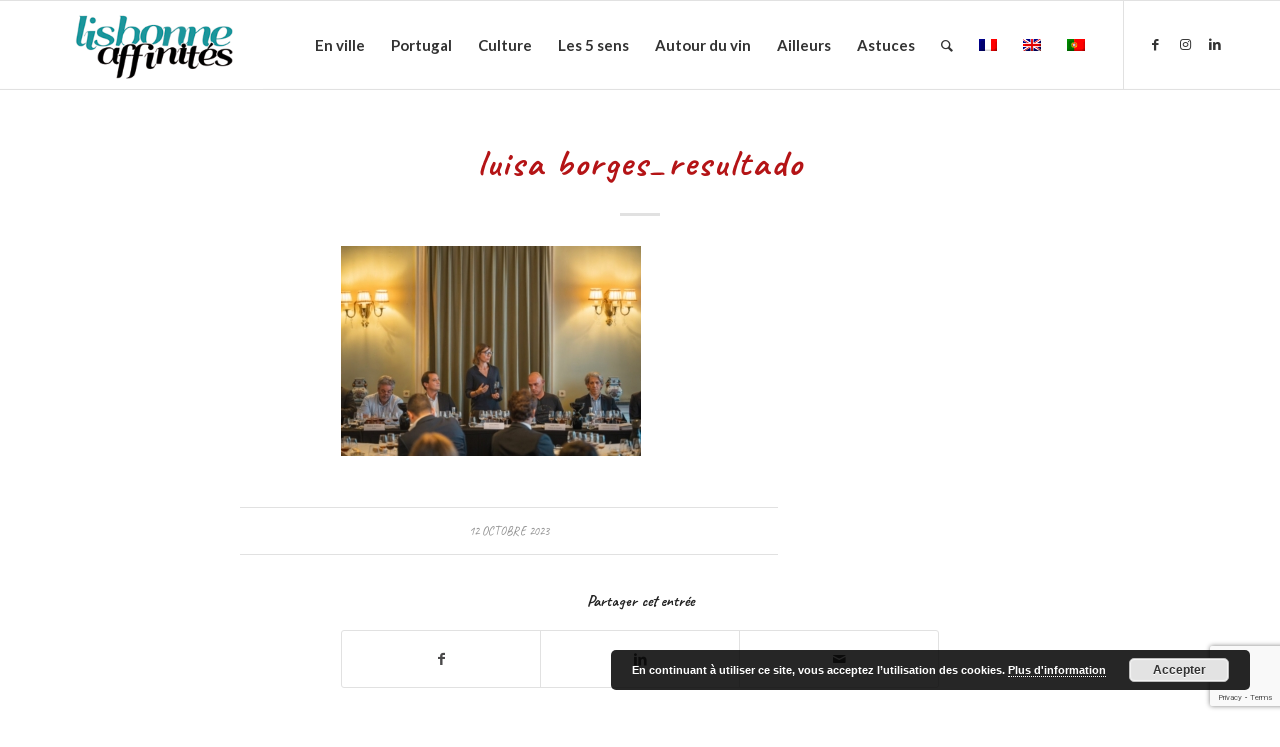

--- FILE ---
content_type: text/html; charset=utf-8
request_url: https://www.google.com/recaptcha/api2/anchor?ar=1&k=6LcT9d0eAAAAAG_rt8IDwB-HQePaecwT8u9C4Qvb&co=aHR0cHM6Ly93d3cueG4tLWxpc2Jvbm5lLWFmZmluaXRzLXF0Yi5jb206NDQz&hl=en&v=N67nZn4AqZkNcbeMu4prBgzg&size=invisible&anchor-ms=20000&execute-ms=30000&cb=mlvym2knoqla
body_size: 48663
content:
<!DOCTYPE HTML><html dir="ltr" lang="en"><head><meta http-equiv="Content-Type" content="text/html; charset=UTF-8">
<meta http-equiv="X-UA-Compatible" content="IE=edge">
<title>reCAPTCHA</title>
<style type="text/css">
/* cyrillic-ext */
@font-face {
  font-family: 'Roboto';
  font-style: normal;
  font-weight: 400;
  font-stretch: 100%;
  src: url(//fonts.gstatic.com/s/roboto/v48/KFO7CnqEu92Fr1ME7kSn66aGLdTylUAMa3GUBHMdazTgWw.woff2) format('woff2');
  unicode-range: U+0460-052F, U+1C80-1C8A, U+20B4, U+2DE0-2DFF, U+A640-A69F, U+FE2E-FE2F;
}
/* cyrillic */
@font-face {
  font-family: 'Roboto';
  font-style: normal;
  font-weight: 400;
  font-stretch: 100%;
  src: url(//fonts.gstatic.com/s/roboto/v48/KFO7CnqEu92Fr1ME7kSn66aGLdTylUAMa3iUBHMdazTgWw.woff2) format('woff2');
  unicode-range: U+0301, U+0400-045F, U+0490-0491, U+04B0-04B1, U+2116;
}
/* greek-ext */
@font-face {
  font-family: 'Roboto';
  font-style: normal;
  font-weight: 400;
  font-stretch: 100%;
  src: url(//fonts.gstatic.com/s/roboto/v48/KFO7CnqEu92Fr1ME7kSn66aGLdTylUAMa3CUBHMdazTgWw.woff2) format('woff2');
  unicode-range: U+1F00-1FFF;
}
/* greek */
@font-face {
  font-family: 'Roboto';
  font-style: normal;
  font-weight: 400;
  font-stretch: 100%;
  src: url(//fonts.gstatic.com/s/roboto/v48/KFO7CnqEu92Fr1ME7kSn66aGLdTylUAMa3-UBHMdazTgWw.woff2) format('woff2');
  unicode-range: U+0370-0377, U+037A-037F, U+0384-038A, U+038C, U+038E-03A1, U+03A3-03FF;
}
/* math */
@font-face {
  font-family: 'Roboto';
  font-style: normal;
  font-weight: 400;
  font-stretch: 100%;
  src: url(//fonts.gstatic.com/s/roboto/v48/KFO7CnqEu92Fr1ME7kSn66aGLdTylUAMawCUBHMdazTgWw.woff2) format('woff2');
  unicode-range: U+0302-0303, U+0305, U+0307-0308, U+0310, U+0312, U+0315, U+031A, U+0326-0327, U+032C, U+032F-0330, U+0332-0333, U+0338, U+033A, U+0346, U+034D, U+0391-03A1, U+03A3-03A9, U+03B1-03C9, U+03D1, U+03D5-03D6, U+03F0-03F1, U+03F4-03F5, U+2016-2017, U+2034-2038, U+203C, U+2040, U+2043, U+2047, U+2050, U+2057, U+205F, U+2070-2071, U+2074-208E, U+2090-209C, U+20D0-20DC, U+20E1, U+20E5-20EF, U+2100-2112, U+2114-2115, U+2117-2121, U+2123-214F, U+2190, U+2192, U+2194-21AE, U+21B0-21E5, U+21F1-21F2, U+21F4-2211, U+2213-2214, U+2216-22FF, U+2308-230B, U+2310, U+2319, U+231C-2321, U+2336-237A, U+237C, U+2395, U+239B-23B7, U+23D0, U+23DC-23E1, U+2474-2475, U+25AF, U+25B3, U+25B7, U+25BD, U+25C1, U+25CA, U+25CC, U+25FB, U+266D-266F, U+27C0-27FF, U+2900-2AFF, U+2B0E-2B11, U+2B30-2B4C, U+2BFE, U+3030, U+FF5B, U+FF5D, U+1D400-1D7FF, U+1EE00-1EEFF;
}
/* symbols */
@font-face {
  font-family: 'Roboto';
  font-style: normal;
  font-weight: 400;
  font-stretch: 100%;
  src: url(//fonts.gstatic.com/s/roboto/v48/KFO7CnqEu92Fr1ME7kSn66aGLdTylUAMaxKUBHMdazTgWw.woff2) format('woff2');
  unicode-range: U+0001-000C, U+000E-001F, U+007F-009F, U+20DD-20E0, U+20E2-20E4, U+2150-218F, U+2190, U+2192, U+2194-2199, U+21AF, U+21E6-21F0, U+21F3, U+2218-2219, U+2299, U+22C4-22C6, U+2300-243F, U+2440-244A, U+2460-24FF, U+25A0-27BF, U+2800-28FF, U+2921-2922, U+2981, U+29BF, U+29EB, U+2B00-2BFF, U+4DC0-4DFF, U+FFF9-FFFB, U+10140-1018E, U+10190-1019C, U+101A0, U+101D0-101FD, U+102E0-102FB, U+10E60-10E7E, U+1D2C0-1D2D3, U+1D2E0-1D37F, U+1F000-1F0FF, U+1F100-1F1AD, U+1F1E6-1F1FF, U+1F30D-1F30F, U+1F315, U+1F31C, U+1F31E, U+1F320-1F32C, U+1F336, U+1F378, U+1F37D, U+1F382, U+1F393-1F39F, U+1F3A7-1F3A8, U+1F3AC-1F3AF, U+1F3C2, U+1F3C4-1F3C6, U+1F3CA-1F3CE, U+1F3D4-1F3E0, U+1F3ED, U+1F3F1-1F3F3, U+1F3F5-1F3F7, U+1F408, U+1F415, U+1F41F, U+1F426, U+1F43F, U+1F441-1F442, U+1F444, U+1F446-1F449, U+1F44C-1F44E, U+1F453, U+1F46A, U+1F47D, U+1F4A3, U+1F4B0, U+1F4B3, U+1F4B9, U+1F4BB, U+1F4BF, U+1F4C8-1F4CB, U+1F4D6, U+1F4DA, U+1F4DF, U+1F4E3-1F4E6, U+1F4EA-1F4ED, U+1F4F7, U+1F4F9-1F4FB, U+1F4FD-1F4FE, U+1F503, U+1F507-1F50B, U+1F50D, U+1F512-1F513, U+1F53E-1F54A, U+1F54F-1F5FA, U+1F610, U+1F650-1F67F, U+1F687, U+1F68D, U+1F691, U+1F694, U+1F698, U+1F6AD, U+1F6B2, U+1F6B9-1F6BA, U+1F6BC, U+1F6C6-1F6CF, U+1F6D3-1F6D7, U+1F6E0-1F6EA, U+1F6F0-1F6F3, U+1F6F7-1F6FC, U+1F700-1F7FF, U+1F800-1F80B, U+1F810-1F847, U+1F850-1F859, U+1F860-1F887, U+1F890-1F8AD, U+1F8B0-1F8BB, U+1F8C0-1F8C1, U+1F900-1F90B, U+1F93B, U+1F946, U+1F984, U+1F996, U+1F9E9, U+1FA00-1FA6F, U+1FA70-1FA7C, U+1FA80-1FA89, U+1FA8F-1FAC6, U+1FACE-1FADC, U+1FADF-1FAE9, U+1FAF0-1FAF8, U+1FB00-1FBFF;
}
/* vietnamese */
@font-face {
  font-family: 'Roboto';
  font-style: normal;
  font-weight: 400;
  font-stretch: 100%;
  src: url(//fonts.gstatic.com/s/roboto/v48/KFO7CnqEu92Fr1ME7kSn66aGLdTylUAMa3OUBHMdazTgWw.woff2) format('woff2');
  unicode-range: U+0102-0103, U+0110-0111, U+0128-0129, U+0168-0169, U+01A0-01A1, U+01AF-01B0, U+0300-0301, U+0303-0304, U+0308-0309, U+0323, U+0329, U+1EA0-1EF9, U+20AB;
}
/* latin-ext */
@font-face {
  font-family: 'Roboto';
  font-style: normal;
  font-weight: 400;
  font-stretch: 100%;
  src: url(//fonts.gstatic.com/s/roboto/v48/KFO7CnqEu92Fr1ME7kSn66aGLdTylUAMa3KUBHMdazTgWw.woff2) format('woff2');
  unicode-range: U+0100-02BA, U+02BD-02C5, U+02C7-02CC, U+02CE-02D7, U+02DD-02FF, U+0304, U+0308, U+0329, U+1D00-1DBF, U+1E00-1E9F, U+1EF2-1EFF, U+2020, U+20A0-20AB, U+20AD-20C0, U+2113, U+2C60-2C7F, U+A720-A7FF;
}
/* latin */
@font-face {
  font-family: 'Roboto';
  font-style: normal;
  font-weight: 400;
  font-stretch: 100%;
  src: url(//fonts.gstatic.com/s/roboto/v48/KFO7CnqEu92Fr1ME7kSn66aGLdTylUAMa3yUBHMdazQ.woff2) format('woff2');
  unicode-range: U+0000-00FF, U+0131, U+0152-0153, U+02BB-02BC, U+02C6, U+02DA, U+02DC, U+0304, U+0308, U+0329, U+2000-206F, U+20AC, U+2122, U+2191, U+2193, U+2212, U+2215, U+FEFF, U+FFFD;
}
/* cyrillic-ext */
@font-face {
  font-family: 'Roboto';
  font-style: normal;
  font-weight: 500;
  font-stretch: 100%;
  src: url(//fonts.gstatic.com/s/roboto/v48/KFO7CnqEu92Fr1ME7kSn66aGLdTylUAMa3GUBHMdazTgWw.woff2) format('woff2');
  unicode-range: U+0460-052F, U+1C80-1C8A, U+20B4, U+2DE0-2DFF, U+A640-A69F, U+FE2E-FE2F;
}
/* cyrillic */
@font-face {
  font-family: 'Roboto';
  font-style: normal;
  font-weight: 500;
  font-stretch: 100%;
  src: url(//fonts.gstatic.com/s/roboto/v48/KFO7CnqEu92Fr1ME7kSn66aGLdTylUAMa3iUBHMdazTgWw.woff2) format('woff2');
  unicode-range: U+0301, U+0400-045F, U+0490-0491, U+04B0-04B1, U+2116;
}
/* greek-ext */
@font-face {
  font-family: 'Roboto';
  font-style: normal;
  font-weight: 500;
  font-stretch: 100%;
  src: url(//fonts.gstatic.com/s/roboto/v48/KFO7CnqEu92Fr1ME7kSn66aGLdTylUAMa3CUBHMdazTgWw.woff2) format('woff2');
  unicode-range: U+1F00-1FFF;
}
/* greek */
@font-face {
  font-family: 'Roboto';
  font-style: normal;
  font-weight: 500;
  font-stretch: 100%;
  src: url(//fonts.gstatic.com/s/roboto/v48/KFO7CnqEu92Fr1ME7kSn66aGLdTylUAMa3-UBHMdazTgWw.woff2) format('woff2');
  unicode-range: U+0370-0377, U+037A-037F, U+0384-038A, U+038C, U+038E-03A1, U+03A3-03FF;
}
/* math */
@font-face {
  font-family: 'Roboto';
  font-style: normal;
  font-weight: 500;
  font-stretch: 100%;
  src: url(//fonts.gstatic.com/s/roboto/v48/KFO7CnqEu92Fr1ME7kSn66aGLdTylUAMawCUBHMdazTgWw.woff2) format('woff2');
  unicode-range: U+0302-0303, U+0305, U+0307-0308, U+0310, U+0312, U+0315, U+031A, U+0326-0327, U+032C, U+032F-0330, U+0332-0333, U+0338, U+033A, U+0346, U+034D, U+0391-03A1, U+03A3-03A9, U+03B1-03C9, U+03D1, U+03D5-03D6, U+03F0-03F1, U+03F4-03F5, U+2016-2017, U+2034-2038, U+203C, U+2040, U+2043, U+2047, U+2050, U+2057, U+205F, U+2070-2071, U+2074-208E, U+2090-209C, U+20D0-20DC, U+20E1, U+20E5-20EF, U+2100-2112, U+2114-2115, U+2117-2121, U+2123-214F, U+2190, U+2192, U+2194-21AE, U+21B0-21E5, U+21F1-21F2, U+21F4-2211, U+2213-2214, U+2216-22FF, U+2308-230B, U+2310, U+2319, U+231C-2321, U+2336-237A, U+237C, U+2395, U+239B-23B7, U+23D0, U+23DC-23E1, U+2474-2475, U+25AF, U+25B3, U+25B7, U+25BD, U+25C1, U+25CA, U+25CC, U+25FB, U+266D-266F, U+27C0-27FF, U+2900-2AFF, U+2B0E-2B11, U+2B30-2B4C, U+2BFE, U+3030, U+FF5B, U+FF5D, U+1D400-1D7FF, U+1EE00-1EEFF;
}
/* symbols */
@font-face {
  font-family: 'Roboto';
  font-style: normal;
  font-weight: 500;
  font-stretch: 100%;
  src: url(//fonts.gstatic.com/s/roboto/v48/KFO7CnqEu92Fr1ME7kSn66aGLdTylUAMaxKUBHMdazTgWw.woff2) format('woff2');
  unicode-range: U+0001-000C, U+000E-001F, U+007F-009F, U+20DD-20E0, U+20E2-20E4, U+2150-218F, U+2190, U+2192, U+2194-2199, U+21AF, U+21E6-21F0, U+21F3, U+2218-2219, U+2299, U+22C4-22C6, U+2300-243F, U+2440-244A, U+2460-24FF, U+25A0-27BF, U+2800-28FF, U+2921-2922, U+2981, U+29BF, U+29EB, U+2B00-2BFF, U+4DC0-4DFF, U+FFF9-FFFB, U+10140-1018E, U+10190-1019C, U+101A0, U+101D0-101FD, U+102E0-102FB, U+10E60-10E7E, U+1D2C0-1D2D3, U+1D2E0-1D37F, U+1F000-1F0FF, U+1F100-1F1AD, U+1F1E6-1F1FF, U+1F30D-1F30F, U+1F315, U+1F31C, U+1F31E, U+1F320-1F32C, U+1F336, U+1F378, U+1F37D, U+1F382, U+1F393-1F39F, U+1F3A7-1F3A8, U+1F3AC-1F3AF, U+1F3C2, U+1F3C4-1F3C6, U+1F3CA-1F3CE, U+1F3D4-1F3E0, U+1F3ED, U+1F3F1-1F3F3, U+1F3F5-1F3F7, U+1F408, U+1F415, U+1F41F, U+1F426, U+1F43F, U+1F441-1F442, U+1F444, U+1F446-1F449, U+1F44C-1F44E, U+1F453, U+1F46A, U+1F47D, U+1F4A3, U+1F4B0, U+1F4B3, U+1F4B9, U+1F4BB, U+1F4BF, U+1F4C8-1F4CB, U+1F4D6, U+1F4DA, U+1F4DF, U+1F4E3-1F4E6, U+1F4EA-1F4ED, U+1F4F7, U+1F4F9-1F4FB, U+1F4FD-1F4FE, U+1F503, U+1F507-1F50B, U+1F50D, U+1F512-1F513, U+1F53E-1F54A, U+1F54F-1F5FA, U+1F610, U+1F650-1F67F, U+1F687, U+1F68D, U+1F691, U+1F694, U+1F698, U+1F6AD, U+1F6B2, U+1F6B9-1F6BA, U+1F6BC, U+1F6C6-1F6CF, U+1F6D3-1F6D7, U+1F6E0-1F6EA, U+1F6F0-1F6F3, U+1F6F7-1F6FC, U+1F700-1F7FF, U+1F800-1F80B, U+1F810-1F847, U+1F850-1F859, U+1F860-1F887, U+1F890-1F8AD, U+1F8B0-1F8BB, U+1F8C0-1F8C1, U+1F900-1F90B, U+1F93B, U+1F946, U+1F984, U+1F996, U+1F9E9, U+1FA00-1FA6F, U+1FA70-1FA7C, U+1FA80-1FA89, U+1FA8F-1FAC6, U+1FACE-1FADC, U+1FADF-1FAE9, U+1FAF0-1FAF8, U+1FB00-1FBFF;
}
/* vietnamese */
@font-face {
  font-family: 'Roboto';
  font-style: normal;
  font-weight: 500;
  font-stretch: 100%;
  src: url(//fonts.gstatic.com/s/roboto/v48/KFO7CnqEu92Fr1ME7kSn66aGLdTylUAMa3OUBHMdazTgWw.woff2) format('woff2');
  unicode-range: U+0102-0103, U+0110-0111, U+0128-0129, U+0168-0169, U+01A0-01A1, U+01AF-01B0, U+0300-0301, U+0303-0304, U+0308-0309, U+0323, U+0329, U+1EA0-1EF9, U+20AB;
}
/* latin-ext */
@font-face {
  font-family: 'Roboto';
  font-style: normal;
  font-weight: 500;
  font-stretch: 100%;
  src: url(//fonts.gstatic.com/s/roboto/v48/KFO7CnqEu92Fr1ME7kSn66aGLdTylUAMa3KUBHMdazTgWw.woff2) format('woff2');
  unicode-range: U+0100-02BA, U+02BD-02C5, U+02C7-02CC, U+02CE-02D7, U+02DD-02FF, U+0304, U+0308, U+0329, U+1D00-1DBF, U+1E00-1E9F, U+1EF2-1EFF, U+2020, U+20A0-20AB, U+20AD-20C0, U+2113, U+2C60-2C7F, U+A720-A7FF;
}
/* latin */
@font-face {
  font-family: 'Roboto';
  font-style: normal;
  font-weight: 500;
  font-stretch: 100%;
  src: url(//fonts.gstatic.com/s/roboto/v48/KFO7CnqEu92Fr1ME7kSn66aGLdTylUAMa3yUBHMdazQ.woff2) format('woff2');
  unicode-range: U+0000-00FF, U+0131, U+0152-0153, U+02BB-02BC, U+02C6, U+02DA, U+02DC, U+0304, U+0308, U+0329, U+2000-206F, U+20AC, U+2122, U+2191, U+2193, U+2212, U+2215, U+FEFF, U+FFFD;
}
/* cyrillic-ext */
@font-face {
  font-family: 'Roboto';
  font-style: normal;
  font-weight: 900;
  font-stretch: 100%;
  src: url(//fonts.gstatic.com/s/roboto/v48/KFO7CnqEu92Fr1ME7kSn66aGLdTylUAMa3GUBHMdazTgWw.woff2) format('woff2');
  unicode-range: U+0460-052F, U+1C80-1C8A, U+20B4, U+2DE0-2DFF, U+A640-A69F, U+FE2E-FE2F;
}
/* cyrillic */
@font-face {
  font-family: 'Roboto';
  font-style: normal;
  font-weight: 900;
  font-stretch: 100%;
  src: url(//fonts.gstatic.com/s/roboto/v48/KFO7CnqEu92Fr1ME7kSn66aGLdTylUAMa3iUBHMdazTgWw.woff2) format('woff2');
  unicode-range: U+0301, U+0400-045F, U+0490-0491, U+04B0-04B1, U+2116;
}
/* greek-ext */
@font-face {
  font-family: 'Roboto';
  font-style: normal;
  font-weight: 900;
  font-stretch: 100%;
  src: url(//fonts.gstatic.com/s/roboto/v48/KFO7CnqEu92Fr1ME7kSn66aGLdTylUAMa3CUBHMdazTgWw.woff2) format('woff2');
  unicode-range: U+1F00-1FFF;
}
/* greek */
@font-face {
  font-family: 'Roboto';
  font-style: normal;
  font-weight: 900;
  font-stretch: 100%;
  src: url(//fonts.gstatic.com/s/roboto/v48/KFO7CnqEu92Fr1ME7kSn66aGLdTylUAMa3-UBHMdazTgWw.woff2) format('woff2');
  unicode-range: U+0370-0377, U+037A-037F, U+0384-038A, U+038C, U+038E-03A1, U+03A3-03FF;
}
/* math */
@font-face {
  font-family: 'Roboto';
  font-style: normal;
  font-weight: 900;
  font-stretch: 100%;
  src: url(//fonts.gstatic.com/s/roboto/v48/KFO7CnqEu92Fr1ME7kSn66aGLdTylUAMawCUBHMdazTgWw.woff2) format('woff2');
  unicode-range: U+0302-0303, U+0305, U+0307-0308, U+0310, U+0312, U+0315, U+031A, U+0326-0327, U+032C, U+032F-0330, U+0332-0333, U+0338, U+033A, U+0346, U+034D, U+0391-03A1, U+03A3-03A9, U+03B1-03C9, U+03D1, U+03D5-03D6, U+03F0-03F1, U+03F4-03F5, U+2016-2017, U+2034-2038, U+203C, U+2040, U+2043, U+2047, U+2050, U+2057, U+205F, U+2070-2071, U+2074-208E, U+2090-209C, U+20D0-20DC, U+20E1, U+20E5-20EF, U+2100-2112, U+2114-2115, U+2117-2121, U+2123-214F, U+2190, U+2192, U+2194-21AE, U+21B0-21E5, U+21F1-21F2, U+21F4-2211, U+2213-2214, U+2216-22FF, U+2308-230B, U+2310, U+2319, U+231C-2321, U+2336-237A, U+237C, U+2395, U+239B-23B7, U+23D0, U+23DC-23E1, U+2474-2475, U+25AF, U+25B3, U+25B7, U+25BD, U+25C1, U+25CA, U+25CC, U+25FB, U+266D-266F, U+27C0-27FF, U+2900-2AFF, U+2B0E-2B11, U+2B30-2B4C, U+2BFE, U+3030, U+FF5B, U+FF5D, U+1D400-1D7FF, U+1EE00-1EEFF;
}
/* symbols */
@font-face {
  font-family: 'Roboto';
  font-style: normal;
  font-weight: 900;
  font-stretch: 100%;
  src: url(//fonts.gstatic.com/s/roboto/v48/KFO7CnqEu92Fr1ME7kSn66aGLdTylUAMaxKUBHMdazTgWw.woff2) format('woff2');
  unicode-range: U+0001-000C, U+000E-001F, U+007F-009F, U+20DD-20E0, U+20E2-20E4, U+2150-218F, U+2190, U+2192, U+2194-2199, U+21AF, U+21E6-21F0, U+21F3, U+2218-2219, U+2299, U+22C4-22C6, U+2300-243F, U+2440-244A, U+2460-24FF, U+25A0-27BF, U+2800-28FF, U+2921-2922, U+2981, U+29BF, U+29EB, U+2B00-2BFF, U+4DC0-4DFF, U+FFF9-FFFB, U+10140-1018E, U+10190-1019C, U+101A0, U+101D0-101FD, U+102E0-102FB, U+10E60-10E7E, U+1D2C0-1D2D3, U+1D2E0-1D37F, U+1F000-1F0FF, U+1F100-1F1AD, U+1F1E6-1F1FF, U+1F30D-1F30F, U+1F315, U+1F31C, U+1F31E, U+1F320-1F32C, U+1F336, U+1F378, U+1F37D, U+1F382, U+1F393-1F39F, U+1F3A7-1F3A8, U+1F3AC-1F3AF, U+1F3C2, U+1F3C4-1F3C6, U+1F3CA-1F3CE, U+1F3D4-1F3E0, U+1F3ED, U+1F3F1-1F3F3, U+1F3F5-1F3F7, U+1F408, U+1F415, U+1F41F, U+1F426, U+1F43F, U+1F441-1F442, U+1F444, U+1F446-1F449, U+1F44C-1F44E, U+1F453, U+1F46A, U+1F47D, U+1F4A3, U+1F4B0, U+1F4B3, U+1F4B9, U+1F4BB, U+1F4BF, U+1F4C8-1F4CB, U+1F4D6, U+1F4DA, U+1F4DF, U+1F4E3-1F4E6, U+1F4EA-1F4ED, U+1F4F7, U+1F4F9-1F4FB, U+1F4FD-1F4FE, U+1F503, U+1F507-1F50B, U+1F50D, U+1F512-1F513, U+1F53E-1F54A, U+1F54F-1F5FA, U+1F610, U+1F650-1F67F, U+1F687, U+1F68D, U+1F691, U+1F694, U+1F698, U+1F6AD, U+1F6B2, U+1F6B9-1F6BA, U+1F6BC, U+1F6C6-1F6CF, U+1F6D3-1F6D7, U+1F6E0-1F6EA, U+1F6F0-1F6F3, U+1F6F7-1F6FC, U+1F700-1F7FF, U+1F800-1F80B, U+1F810-1F847, U+1F850-1F859, U+1F860-1F887, U+1F890-1F8AD, U+1F8B0-1F8BB, U+1F8C0-1F8C1, U+1F900-1F90B, U+1F93B, U+1F946, U+1F984, U+1F996, U+1F9E9, U+1FA00-1FA6F, U+1FA70-1FA7C, U+1FA80-1FA89, U+1FA8F-1FAC6, U+1FACE-1FADC, U+1FADF-1FAE9, U+1FAF0-1FAF8, U+1FB00-1FBFF;
}
/* vietnamese */
@font-face {
  font-family: 'Roboto';
  font-style: normal;
  font-weight: 900;
  font-stretch: 100%;
  src: url(//fonts.gstatic.com/s/roboto/v48/KFO7CnqEu92Fr1ME7kSn66aGLdTylUAMa3OUBHMdazTgWw.woff2) format('woff2');
  unicode-range: U+0102-0103, U+0110-0111, U+0128-0129, U+0168-0169, U+01A0-01A1, U+01AF-01B0, U+0300-0301, U+0303-0304, U+0308-0309, U+0323, U+0329, U+1EA0-1EF9, U+20AB;
}
/* latin-ext */
@font-face {
  font-family: 'Roboto';
  font-style: normal;
  font-weight: 900;
  font-stretch: 100%;
  src: url(//fonts.gstatic.com/s/roboto/v48/KFO7CnqEu92Fr1ME7kSn66aGLdTylUAMa3KUBHMdazTgWw.woff2) format('woff2');
  unicode-range: U+0100-02BA, U+02BD-02C5, U+02C7-02CC, U+02CE-02D7, U+02DD-02FF, U+0304, U+0308, U+0329, U+1D00-1DBF, U+1E00-1E9F, U+1EF2-1EFF, U+2020, U+20A0-20AB, U+20AD-20C0, U+2113, U+2C60-2C7F, U+A720-A7FF;
}
/* latin */
@font-face {
  font-family: 'Roboto';
  font-style: normal;
  font-weight: 900;
  font-stretch: 100%;
  src: url(//fonts.gstatic.com/s/roboto/v48/KFO7CnqEu92Fr1ME7kSn66aGLdTylUAMa3yUBHMdazQ.woff2) format('woff2');
  unicode-range: U+0000-00FF, U+0131, U+0152-0153, U+02BB-02BC, U+02C6, U+02DA, U+02DC, U+0304, U+0308, U+0329, U+2000-206F, U+20AC, U+2122, U+2191, U+2193, U+2212, U+2215, U+FEFF, U+FFFD;
}

</style>
<link rel="stylesheet" type="text/css" href="https://www.gstatic.com/recaptcha/releases/N67nZn4AqZkNcbeMu4prBgzg/styles__ltr.css">
<script nonce="ZuycbnG-Z1-k8aaQET3Kbg" type="text/javascript">window['__recaptcha_api'] = 'https://www.google.com/recaptcha/api2/';</script>
<script type="text/javascript" src="https://www.gstatic.com/recaptcha/releases/N67nZn4AqZkNcbeMu4prBgzg/recaptcha__en.js" nonce="ZuycbnG-Z1-k8aaQET3Kbg">
      
    </script></head>
<body><div id="rc-anchor-alert" class="rc-anchor-alert"></div>
<input type="hidden" id="recaptcha-token" value="[base64]">
<script type="text/javascript" nonce="ZuycbnG-Z1-k8aaQET3Kbg">
      recaptcha.anchor.Main.init("[\x22ainput\x22,[\x22bgdata\x22,\x22\x22,\[base64]/[base64]/[base64]/[base64]/[base64]/[base64]/KGcoTywyNTMsTy5PKSxVRyhPLEMpKTpnKE8sMjUzLEMpLE8pKSxsKSksTykpfSxieT1mdW5jdGlvbihDLE8sdSxsKXtmb3IobD0odT1SKEMpLDApO08+MDtPLS0pbD1sPDw4fFooQyk7ZyhDLHUsbCl9LFVHPWZ1bmN0aW9uKEMsTyl7Qy5pLmxlbmd0aD4xMDQ/[base64]/[base64]/[base64]/[base64]/[base64]/[base64]/[base64]\\u003d\x22,\[base64]\\u003d\\u003d\x22,\[base64]/DrEokw5hNwr1WbsKLw5M9wrrCvwoJQTlPwoXDnFjCslo8woIgwpXDhcKDBcKBwq0Tw7ZkY8Oxw65Ywr4ow47DskDCj8KAw7tzCChKw753ET7DnX7DhF5jNg1Ew4ZTE1ZiwpM3EcOAbsKDwovDtHfDvcK+wq/Dg8Kawo1SbiPClGx3wqckB8OGwovCn1pjC0DCvcKmM8OLAhQhw7jCs0/[base64]/DlsKCSsOTZMK8w6skwoF+wprCgcKhworCrMKuwposwp/CrcOpwr/[base64]/DlyrDnyDCq8OjwqgqPy3DqGPDqMKlQ8OUw4M+w48mw6TCrsONwr5zUDPCtw9KTxkcwofDoMKTFsOZwrLCvT5ZwpIzAzfDq8OoQMOqD8KSesKDw4XCmHFbw4bCjMKqwr5zwpzCuUnDmMKicMO2w59lwqjCmxDCi1pbeADCgsKHw71OUE/Csl/DlcKpSlfDqiocLy7DvijDi8ORw5I0Ui1LLcOdw5nCs01MwrLChMOOwqxDwpZSw7QnwokUNcKBwpjCusO/w5UCPDJBacKPeELChcKQHcKzw7kbw6Yhw6V8Y1IIwpbCocO2w4/[base64]/CsHYIwrXCjF3DsDvDssO4w4fDozMPw6TDo8K7wofDpSzCvsK0w5rDv8KIQcKkCzsjBMOpbWBgG0EPw45lw7LDrQLCv1HDnsOjBjLDkSLCpsOyIMKbwr7Ck8Obw4sow4rDiFjCsFIqRyMxwqTDhQHDvMOVw6HChsK+XsOIw5U7FiRKwrAGEnVqDg5TIsOhNxnDkMK/UyMxwqQ4w5PDrcK9dsKddT7DmBVkw4UxAEjDoVYtUMOOwrfDomnCjnFaVMOpUhd/wo/CkXkCw4VoFsK5wrrCp8OEAcOFw4/CtwLCpHdGw582wpTDqMKvw65iPsKsw6/Dg8Kvw7UzKsKBWsOmMXnCjWLCtcKWw5k0Q8OMacOqw6AhccObw6DCrHxzw4TCjTLCnB0QEXxNwox1PcKew6DDolXDkcKhwq/DjwQgN8OZB8KfSnHDpxPCsBA4IgvDmkxbFcOeAC7DhMKfwqN8FQvClzvDjzbDhsOLHsKEG8KMw4XDssO6wqUrF2dswpLCt8OIbMOTcwMdw7BAw5/[base64]/[base64]/woUlwphYbwxxecKCacKzwrdBVsKVa8OdSmNzwrTDrhTDpcKBwrBlCF0tRz0gw7rDscOYw4fCvsOqfF/[base64]/wr5bE8Ouw4bDghclw6jDvcOowqXDgcOdwrTCk8KQMcKfX8O5wrtXecKnwphaP8OGw7/CmMKGW8Orwp4YLcKUwpQ/wprCl8KuEMOIAlHDtgMvPcKHw4QTwoBDw7FcwqJtwqbCgHFaVsKxIcOYwoYDwp/DvcOVAsKJZC7DvsKjw5zCs8KBwpoWFsKvw4HDpSkgFcK1wr46WUtEaMOQwoJNDEwywpc/woRAwoPDpMKiwpJCw4dGw7rCpgl8VsOhw5vCksK0wpjCjFfCk8KVam8NwodiFsOZw6oMcxHCuhDCsEoNwqXCoSnDvlHCrcKbQsOQw6F+wqzCkE7Cg2DDp8O+GS/[base64]/[base64]/Cm8KVw5vDssOzw4LCsEMZKcOGwrtiwpDDtMKOMxZnwqvDphM4YcKdw63DpsO7KsOiwqU8JcOPFcKuam5uw7wFDMOqw6fDsQ7DucOFezsQcj9Gw4HDggoKwp/DrUUPRMKMwqx6TsOrw6/DoGzDv8OfwoDDn1RqCCnDtsKyLVTCkWlaeSLDg8Okw5DDt8OlwrTDuyjCnMKBCwDCvcKVwqQiw6rDvD5iw4QCQ8Kuf8K8wrTDjMKJUHhPw7fDsiMUcRx9VcKtw5lBT8OZwrHCjXLDpUgvM8KTRQHCt8O5w4nDs8K5wo/[base64]/[base64]/CkcOZGsOAw4vDlHckwonCp8Odw5TDgMKSwpnCuQINC8KvM01Ew77CrcKgwovDrcOJwp/Dl8KIwocmwppGT8K5w6HCrAYNRlkOw7QWK8K2wp/CksKFw5ptwpPCn8OUK8Ogw5XCrcOCa1XDisKcwr0Dwo0tw7IHJ2kswpkwH2Ege8K0b03Cs0F6IVYzw7rDucOcbcOdUsO5w4kmw7I7w47CvcOqwqLDqcKFKRPDkHnDsyUSSBLCosOEwr44S29vw5vCrGFzwpHCq8KUKMOpwogUwrx3wqRLwrBWwpnCgELCvVbDhwrDrh/[base64]/[base64]/CpMKAIS3Dv8OSJ8Okwp7DgRM2XcKgwrVOwo8Mw695wp8cdRHDkDXDkMKUJ8OFwp49d8Kuw7DCjcOYwrcgwpENSydOwpbDocKmXDxeRgLChsOnwrofw6EaYFA/w5zChsOSworDsljDjsOFw4wyE8OEHSdEDjpcw6TCtHDCnsOKVMO2woQrw5t4w49gcmXCmm12Jyx0fkrDmQ3DncOSwrwHw5nCl8Oob8Kpw4U3w5zDrnHDty/[base64]/DgmAWwqR8worDisKBw6VCwoXDp8KZATZsCcKrdcOjNsKEwoDDm3bCtC/CuQ8ewrLCimLDkk8eCMKAwqPCpMO+w7/[base64]/[base64]/Do8KYPcKrERcIP8KpAHgYd8K/wqPDjwjCqsKMw6PCrcOACCLCixAtWMOEMDrCucOiPsORSHLCu8OzeMOwLMKswobDjwcpw7czwpfDtMO5woF9ew/[base64]/Ck8OFw7dZwrXCiDZ1w5Zvw48qw5xUw7zDmcOde8OuwrIUwpp0GsKzCsODVzfCnnfDg8OzesKHccKow41Qw7BhHsOcw7g9wo1Bw5IuMsKNw7HCo8OPB1Qew58fwqPDn8OtY8OWw7rCi8K/wphcwoPDicK5w6rCs8OfFQpCwpZxw7sIFRBAw6l+D8O7B8Omwp9WwrxCwpXCkMKAwrIjKsKSwobCs8KWH1/Ds8KwVhxNw5xZEGrCu8OLIMOhwoLDusKiw6TDhgAKw5TCpMOywqQXwr7CuRXCi8OZwqTCg8KdwqdOKjXCuF19esO5RsKVT8KCMsOWecOww5BsJSfDmcKcesO+XAs0E8OMw70Uw7/[base64]/Cu8KsScK+w5AvVEU+w6/DvcOPVxLDmsOow65Zw6LDgRg1w7JTQcKBw7HCiMKHKcOFEjXDhFZ4SW3CpMKdI1zDsVTDhcKswp7DucOSw4MBUwXCgHbCmWBIw7xtC8KFUsOXPE3DqcKwwqwXwqhuWmnCow/[base64]/OcOgS3LClsK7YEt8wpnDtMKNw63CkF/DuMKAQ3A2wop2w4LCiBfDqsOWw5/CiMKFwpTDmMK0wr9AY8K1Elhsw4Q5VCoyw5Y6w6/Du8OMw5c2VMKwVsO6X8KDDxbDlkLDnQJ7wpfCvcOsfAE1XWrDsHY/I1nCuMKtaVLDmgDDs0zCvnIjw4BrcizCnsOER8KDw4zCp8Krw4fCrlAhKsKNXD/DrMOmw4jCkTDDmSXCiMOgbsO6RcKZwqVqwqHCs0xdGG1gw7xmwpNMI2VwYXJPw488w415w7/DuGAnK3HCo8Kpw4ldw7QRw6TCjcKawpXCmcKLRcKAK11Sw6cDwqo6wrtVw4Epw5XDtwDCkG/CkMOkw4ZvOXZdw7nCicKOL8OFBnkXwplBYi0tEMOJcTdAdsOQGcK/w5bDh8KSTz7CpsKkQBYcX2d3w4PCjC/Dv0XDiVhhS8KiQA/[base64]/DmhLDj8KLO8OMcjHDncK0w7NpDwRew5jCgMKvQH/DhEZ5wqnDkcKiw4XDlsKTWMKDYXUnRgoGwqQCwrtTw512wobCt0PDvFfDmBNww4HDqGAmw4NUM1FcwqPClz7DrsKDOz5Mf23Dj2/CrsKpFFXCt8OTw7FkDhoqwpwRCMKoP8KJwqcPw7IhZMK2dsKYwrkOwrTCvWvCgcKmwoYGZcKdw5NKS0HCok5AFMKiVsO2VcOWYcKyNDbDswrCjFLDmGvDiC3DmsOzwqsQwqJ6w5DDmMK3w4zCokpOw4c4OcKRwqPDtMK5wrjCqhB/SsKnQMKqw40fDyPDrcOtwqYQE8KSfMOPFk3DjsKpw442FVJpZTPDggHDpcKufDbDvFl6w6bCjj7DjTfDq8KtEG7Dnn/ClcOoYmc+wp8Aw7EcbMOLTVV+wrDCpT3CvMKEMk3CsGvCuXJywrPDiVbCq8Klwp7ChRpNRMKddcKOw7BRZsKZw5E+XcK2wq/[base64]/CiHzDmw/[base64]/wqjCkMOpwphdwrd+RUXDonUMwrjDgsKHwoDDmsKNw7dGHz7Ch8KjKW9WwrbDjsKBHxwWLsOdwrDCohPCicOncm4awpnDrMKkHcOAUFfCpMO/w7zDh8Kzw4nCvXtbw5shWQh5wp5XT2dkQGXDi8KyeEHDtXnDmGvDhsOFW0LDgMK+LmjClXDCnXQGG8OQw6vCm23DuXYRNEXDo0XDlsOfwrUXLlZVf8OBQcKpwpTCucOKBFbDhQLDgsOMHMO2wqvDuMKFVVHDkXzDoQFXwqzCt8OSGcO/cxJMbWDCs8KKJcOcDcK/LHXCs8K1E8KuSDXDr3zDr8OhJMOjw7VPwovDiMOjw6LDsE8xAWvCrm8vwpbCnMKYQ8KBwpDDlTrCs8KvwrTDrcKbemHCscO7f1wTw79qACPDpMKUw6vDt8Odb1ZJw6Imw47Dul9Iwp9tX2zCsAh2w6rDoVfDkT/DtMK3QCXDkMOUwqjDj8OAw50oRh0aw5wdCsKrT8KHAQTClsKswovCt8OGJcOWwp0cBcKAwqHCpcKtw7NKIMKiZMKzQzDCnsOPwocAwocDwoTDmVfCl8OCw7bCghfDscKwwqPDn8KfJcO3cm9Rw6/[base64]/Dh8O+V8KBeMO+bsOdwo3CsgfCr8OCw47CjVY1NmwIw58XUhXCpsKdFWtFKGBKw4h9w7fDlcOeMijCucOaH3jDuMO2w63CmB/[base64]/[base64]/DmGRCeMOxH8OIKcKgwohrwrzChCnDosO6w7V6C8K2PsKYbMKTecK/w6RSw4Jvwr5xV8OHwo7DlsOXw6l2woLDg8OXw59Cwo0ewrUEw4zDpV8Tw5ghw6XDoMKJwrrCmjHCjEHCuVPDrQfDsMKXwp/DlsObw4lIARRnIUxGEWzDmizCvsOWw5PDv8OZWcKLw6gxEn/CgBYOc3vDrWhkcMKgPcKDKR7CklrDjVfCqkrDokHDv8OaBX9Xw53CsMO3B0/Cr8KXTcOxwrV9wqTDucOnwr/CjMOaw67DgcO4MsKUdnfDlsKgUTI9w7fDhgDCqsKlCcKkwoQBwpfCt8Oqw5AmwrPCqjIPMMOlw60IK3kRT2k7Wnc+eMOow4JHWzHDpl/CnyASPmPCscOSw4kQSlw8woUJGVg/MVZ7w6ZhwosQw5cuwpPCgynDshXCjS/CrR/Domx7TzghRyXCiC5kQcOtwoHDrz/[base64]/Dt8Kfwq3DoCbDhxvDq1sIw6lbTcKNUsOqwoHCvjXCtcK0w7lqS8KVwpbCl8KoEGAxw57CiXXDqcOxw7tvwrUWLMOFL8KaBcO3QyUdwoc/NsKwwpfCo1bDgDBCwpXCicKlF8Krwrx3ScOqaBw1wrdvwpYnR8KbW8KQY8OHRUR5wpDCmMODZFY0QElROEINa07DpGQaKsO/CcOwwoHDkcOHZlpPY8O+XQAmaMKzw4/CtD8OwqEHfQjCnhB2UFXCnMOMw6/DjsKOLyzDk19yPDDChFXDncKoY0vCiE0jw77CocKQw4jCvSDDq0Fzw4PCrMO1wokDw5PCuMKsV8OoBsKvw77CscO2ShctUh/CpMO6HcKywowVZcOzP2/DtcKmI8K5LgrClWbCn8Oew7bDgmDClsOxM8OXw5PCmBFMIQrCsSkIwpHDg8KHeMOzfcKXHsKVw7vDn3zChcO8w6HCqsKVFVtqw4PCocO1wq7CjjgqQMOIw4XCuAsbwojDpsKBw6/DjcOowrPDlsOlNsODw4/CpjfDqkbDhCslw69/wrDDtV4DwpHDp8Kdw43DlkhvFWonIsKqb8OnUMOucMONcE5dw5dlw7oBw4M+F1PCiBR9PcKnE8Kxw6t2wrfCr8KmS1zCmWgAw5E/[base64]/DBVaw6xEworCrsOKw53DrMO3wpldQcKpw6Bew6nDgcO+w65kScOqZifDuMOSwq9hAMKGwq7CpsKEcsKhw4xdw5pzw4ZBwrTDgMKxw6QLw6zCoG7Dl2ALw6DDvE/ClU9ncELCoWDDh8O6w47CrWjCmsK8wpLCgGXCgcOPQ8Ogw6nCk8OjYB9Bwo7DmMOBA07DkiMrw6/DqV1bwp4BCirDkSJkw6YbKwnDoQ7DoW3Cqmx+PV43IcOnw4hECcK4EgTDi8Ogwr/Dj8O7asOcZsKdwrnDrSjDocOyaWcgw4HCrDvDlMKQT8KMFsOMwrHCt8K9HsKEw4fCnsOiasOQw6TCsMKPwq/CrsO1Ux9Qw7/DrD/DkcKZw6pbbcKfw61XccOxBcObASLCssKwFcOzdsOowrU8R8KuwrvDrHZkwrgXChcdIsO3dxTCv14iNcOobsOGw6rDjQfCnHjDv0cCw7PCi2Q+woXDqDtSFh/DpsOcw4U8w4NMHwXDknUDwrvDrUgBJz/[base64]/CgMOIGS3DgsKpC8KFw4rDlzhvNxAPwoR5RsOgwpDCtT17BMK/VDLDpMOowptYw5UdB8OEKTDDshnCrgIKw6Fhw7rDk8KXwo/[base64]/DrT9jwoIUw6gfcsKew7RdL8ONWMO4w5d8wo8BIDt2w57CrXVGw48qGMKHw4VhwqLDuwrCrjsyesO1w4R1wrxNfsKqwqDDkxjDqArDksKAw67DvX5vXDhfwovDlBgowqrChBbCmwnCm00iwr1/e8KLwoMqwp1Yw7cDHcKiw6/DhMKQw5tIXUDDmsOqKhMEJ8KvS8OgDC/DuMOiNcKvKTNXXcKbQCDCtMKIw5rDkcOGCjfDiMObw5DDgcOwAQ8+wrHCh1TCgygXw6YnCsKLw5gxwqEmUsKOw4/[base64]/Dm2zDpnLDqcOeNE4gC2p/woRrwokTwp9TcBF7w4HCs8KQw4PCg2Mmwqohw47Du8K2w7p3w4TDs8OuIks/wr4KYjZ5w7TCgk5mKMO6wo/CoE9HfU7CrUZSw5/CiWE7w7TCpcOSaAF6HTbDqTnCjzgLahZcwoIjw4EKNcKYw4bCl8K9GwhbwoQLRy7DicKZwqhtwqclwrfCg3zCssKyJh/CqxppVcOkeCHDizIbd8Kzw71xEX9me8Kvw6BNJsOcMMOlT2JjUXXCg8OBPsOLSmvDsMOBJRnDjl/[base64]/w5DDiMOZZsOcU8O4Smhkw75Mw5DCs0nDv8OpV8OJwrgAw57DpjRuLSLDvDvCqntNwq7DhTMMADbDsMK/Xg1Dw6NXR8K0GUTCsBxWDcOBw7dzw5TDu8OMMxDCjsKgwp15FcObd1HDv0Ihwp9HwoZuOnIawprDnMOzwpYcHmt9OgnCjcK2DcKbX8Oxw4YzLysvwowdw6rCvhgxw4zDj8K0NsOYI8KjHMKlbnjCtWR2XVjDrsKEwrNyOsOHw4/DqsKjQC/CmSjDpcOvI8KBwqolwrHCosOHwoHDtMKdVcKGw7LDu005TMONwq/CsMOPGn3DuWUFJcOmCWxGw47DrcKKc2rDvFIJScOjwr9Rb3xhUAPDisKmw4FhQsKnAWXCqTzDncKrw4Jyw5ItwpTDg23Dqkw/w6PCusK1woFLJ8KkaMOBGgDCqcKdInQXwqpGP2c6TFXCg8KewqglYmtbF8O2wobCs1bDssKmw41kw7Fkwo7DjsKQLlc0f8OHIw/Chh/DssOWwqx2a33CrsK3f3XDusKJw4UJw7dRw5hZGFnDtMOLOsK/csKQXX5zwprDrwd5DhnCvXdlbMKCAhVowqHCiMK1W0vCk8KfM8Kjw6PDq8OeN8Kjw7Qnw4/[base64]/Dk3JlWEvCozbCgsKow4ROJcOQwoM8w7QRwpvDqsKbBCxSwo/CrjE1d8O1EcKaHMOLwoHCi3QMTcK4woDClsKtFFdSwoHDhMKUwrcbZcKQw6jDrSBBb1PDnTrDl8Odw44Tw4DDvcKfwonDoQvDq0rCuhXDqsOMwqhFwrtRWsKTwp9DSjgre8K9J0tuJsK2wq5Kw5zCijbDuyzDuHLDi8O0wrPCo2fDv8K/woHDkWjDssOSw53ChiIfw5Qqw6Faw5IVZ30UGsKUw48iwrrDlsODwqrDpcKyPT/CrcK1IjMdW8KRVcKGUsKcw7dHCsKpw4sZFBnDqsKqwqvDnUlrwovDoAzDmR/[base64]/DjUwcR8KZwq7CkDDDrcKUw4oDcwHDtVRJCyjClGZhwp3Ckktqw7zCs8KHe3TCo8Oew7PDmxVZLz4bwphqaDjDgD9pwpPDqcKEw5XCkxzCsMKfMl7CvnjCoH09PAc4w6IoQsOOLMKAw6zDug/DnU3DmF56KFUYwqYDXcKowqZvw5onW3ZmNsOTW0PCvMOPW2QHwo/[base64]/DucOCwoHDnMKCFS3Cpj9YNwdvegLDrF/Cu03DrHYWwqoTw6bDjcKnaEU6w5XDo8Okw6J8dUrDmsKWS8OsUcOQDMK4wp8kNUMhw7NBw63DmWPDjMOeXsKyw4rDjMKDw6nCjgZRemRKwpRAHcOCwrg2IiHCpkbCp8K3woTDtMK9w7jDgsKbaF/DvMKcwpHCuXTChMOvKV3CvMOgwrHDrlLCjhMNw4sCw4nDocO4U0JNalvCscOfw7/[base64]/[base64]/Dm33CksKgw4rDssKTBTrDlHvDn33DucKiOsOxdF5gXXQVwq/CjTFFw7zDkMOjZsKrw67CtlZEw4R7aMKjwrBdYW9gK3HCvVTDix51QsK6wrV8Z8O8w50LZhXDjk81w67CucKTGMKdCMKnI8Kzw4XCj8KzwrwTwocKTcKsfXbDmhBaw73CvmzCsRUjwp8lOsOUwrlawqvDhcO0wr59STYIwp/CmsKdZUjCksOUWMKtwq9hw4QEPcKZKMO/G8Ozw7ssccK1Pm7CiyAKZl54w7jCvkIrwpzDk8KGfsKjU8O7w7HDlsOUNSjDrcOAA2Uuw7rCs8OvAMK+IHHCk8KsXjXCp8KMwoJhwpBdwqjDgsOSWXhqdMOLeUfDpFB/AMK8MR7CssKOwqVsfhPCg0bCtyXChBTDugBww7VAwo/Cj0LCugBjecObWw54w7/[base64]/CksOJAcKMAAtRR8OYCm8/wrHCm8OQCsOtw6JDA8OvFRAATngLwpBcXsOnw6PCmGbDmy3DiF5ZwpTCs8O1w77ChMOJQcKGGSQjwqAywpMpZcOPw7tFJW1Iw7lFb38FKsOVw4PCl8K2VcOfworDtzrDoybCpi3CrgpmbsKow6diwpQxw7Ipwq5gwoPDoHzDpm0sNiFFET3DlsOsHMOHZH/Cj8KVw5pUehk9AMOdwr89AycBwq0lKMO3woA/[base64]/Dl0t5KMO3ZBgCKltFwpQnf8KWw7fDkkRaIkR1UsO/wqAOw5oHwo7CkMOxwqABTcKGYcOcBB/Cs8OKw59mX8KUAD1KV8O1KSnDsgQRw6AEPsKtQcO9wpEIdzcWBcKbBxXDsD56Ux7CulvCqSFASMOlw6LCuMKXdAdowok9wpttw65NHAsWwqMSwo3CvyTDmcKKM1IuJ8O9OAAEwqUNWnkLICgZay8jNsK+SsOCcsOIWQ/Cmg3Dhk1pwpJVShMiworDpsKow7zCjMKARHLCqQAZwoskwp90VcOcCVTDslY0Z8OVAsK7w5LDmsKaSFFlIcOBHBJ+w4/Ckm8/JEwIPkZQcxQpb8OlKcKTwoIIbsOGJsKfR8KmW8OWTMOmEMO/bcOWw6ELwoNFU8O0w5kdEQweP3l6PMK5ZjkUCxFFw5/Dj8O5w5JOw7ZOw7ZqwqF/PiRVUVnCl8K8w6I5H3/DuMODSsK7w5nDosOpXsKSaTfDtRrCngsowp/CmMO2UAfCr8OFeMKywqQsw4jDlicXwqt6eGFaworDgj/CvcOlK8KFw5TDs8OCwrHCkjHDv8OESMOAwrIZwrvDqsK+wovCqcKoRsO5VXxzS8KuGijDpknDnsKFMsO2wp3DqsO7JytlwoPDmMOlwqsbw5/[base64]/DtsO5YBLCqAHCkQBlVcKTwpLDoMOww5ION8KCQMOiwpsRw67DnX4AScKSc8OnFikJw5fDkStywrs9BcKOf8KoRH/[base64]/wqfDhsOXw7rClScIw4ZQwqp0w5xbwq3CtChlw5JyWG7DscOsLB7Dn2/DvMOTGMOsw4tgw5UbIcOLwoLDm8OpClnCqxsVHiTDrkZcwqEMwp7DknJ/D3/CgV4UDsK5bltvw4ZxNTB0wqTDqcKsHVNPwq1JwqVCw48AAsOETsOyw5vChMOcwpTCrMOAw7xMw5zCowNXwoLDtyPCpMKQGBTCl2DDl8OKNMKxOiECwpcJw4RXAlTCjR9Wwo0Sw6JvMnQJUsO4A8OXF8KSEsO/w7pgw5fCisOBHnzCiXxZwrgSTcKPwpLDmFMhfTLDjEbDh2pWw5jCs0gET8OfFxLCok3Dtwl6V2zDv8OUw4xcaMK+HcKgwoJVwpQ5wq0gJktwwpXDjMKcwo/Cs0pGw5rDlUAQcz9QP8OJwqXCk33DqxsawrbDtjk1WB4KFMO/[base64]/DjsKiDsK/KcO2CljCmsKbdsO3wq/CmMOUI8KtwovCnlnDoS/[base64]/[base64]/Cj1/DuABfwqzDhx7CkUdwAFjDqMO0AcO9RBfDjHd9c8K1woFrDSPCmARuw75qw4jCksOxwrVZTXHCmwDCuHwJw4LCkDAnwqTDg3xTwpLDi0FMw6DCuQ88woQYw58YwocVw4B/w6IZDcK1wrPDvWXCn8OnecKgYMKCw7LCgx8mciMgBMOAw5rCjMKLGcKAwp8/wq1bOF90wr7ChQU9w77CkgFyw5jClVhewoE1w6zDqxANwo1Dw4TCvsKFWF7DvSpyT8OUY8KUw5LCscOtZCsZKcO9w53CjjnClcKbw6/DqsO5V8K1DRU0RTsnw6rCuXZ7w6PDvcOVwo58w79OwpbCvB/DnMOqVMKdwoFOWQcDIMKjwqUtw5bCisOsw5FZEMKBQcKiaW3DtMK4wqzDnRDDoMKqfsOsIcOdNUdvXD4Dwpxyw4NGw7TDow/[base64]/w4XDjlbCmgvCqmgRQwzDgw7CkGpySgo0w6TDjsOSf17Dq0BIPjNtasOHwqbDrFpFw5opw6lyw7IrwrrCtMKKPDTCk8Kxwr4uwoHDgQkOw6BJHQ9TY1bDuWzCvHJnw4BtBcKoJyl7wrjCqMOfwqrCvyoZMsKEw7dRHRAwwpzCusOtwq/DgMKewpvCksOvw4bCpsKrC1R8w6jCrjZ4fQzDh8OPHMOJw4bDlMOww4Nmw4vDssKywpbDnMKxBD3Dni8qw7rDtH7DsxPChcOrw5knEMKvdcKdMV3DgAgWw6/[base64]/Dpn3DtMOvFFZYwrksw5xrSRYtcFIOcSBRJcKLHMObKMO4wpHCpQHCl8OYw7FyRzFRK3DCuXMaw6PCjcO2w5DDpXdbwqDDsihiw5LDm11vw58DN8KMwo1OZMKtw6Y3QAYUw4XDpUp3CXYKY8KQw7NbYwQzHMKMTzHDm8KDIH3ClsKvBcOrN1jDgsKsw7tJFcKFw4h7wr/[base64]/wrpYd8OvwqVowpo3w4fDsCI+w4pKX8O1wowTIMKcw47CicOawoU8wpjDrMKURcOBw4ULwoHCq3VeOsOXw79vw6XCq3vCkFfDljcLwq18bnbCnH/DqwIIw6LDg8OOYD1yw68aDUbCgcKyw5vCmhzDrhjDozHCtsObwopnw4U4w6fChmfCocKpWMKTw5geYEBRw6AXwp1LUlZNU8Kpw6xnwojDvgUowpjClUDCmlnCn3N5wqXCtMKgw5HCii8nwqxAw7NwGMOpw77CjcO7wrzCvcO/ekdXw6DCt8KMNx/[base64]/DtkrCsnHDgXfDlcK1w6DDlQhZwqdCdcKfFMKTX8OSwqDCgsKrVcKYwqkxHzR6K8KTOsOIw5UJwqAcZsKzwphYVwECwo1tXMK0w6o2w5/Dpxx4ZhvCpsOKwoHCssOsJQ3ChMOqwrcJwpt4w4ZOYcKlXnlnecOwUcKkWMKHaUnDqjQ8w4zDhWlRw7BuwpAuw6bCuw4EEcO5w4rClWtnw6zCuBjDjsKnKFLChMOTK3tvTWgMA8KvwoDDqmDDusOnw5PDuCDDnMOtUiXDpA5CwoZMw753w5/CrcKSwodUJ8KKQDTCvTDCvibCkyDDhBkbwp7DiMOMGCgMwqklQsO1wpIEXMO2AUh7TsO8A8OLQcOWwrzDm2XCtnAfEcO4FQfCpcKOwrTDikdDwpBCPsO4FcOBw57DnTxsw4rDvlJjw7PCpMKeworDpMK6wpnCglfDrApiw5LCnyHCl8KINGQsw4/DiMK3AH/[base64]/w5vDtEDDjUxFw7Y8wrg2w4zDgMOMw7HDgsK9w7IBFcKkw7TDnwrCn8OPcX/CgXbCk8ONHhvCtcKFXHrCpMOVwrYvFgIiwqzDpX5kDsKxecOAw53CuRjCr8K7RcOOwpLDkE1XXwzCvh3DjMOYw6oDwoDDl8OswrTDmWfDq8Kew7LDqgx2wonDpxPDlcK1XgEbOUXDiMO4JXrDksKFwrlzw4HDi25Xw5wtw4bDj1LChsOCwr/[base64]/DonYNTSjCi1VVwrQPEsOgwpfDkDDDmMOkwrI2wrIiwrxxw6xRw6jCocO9wqPDvcOKC8KYwpRqw7PCiH0lV8KkKMK3w5DDksK8wq/DuMKDQsKZw5DCv3RuwrF9w4hLYErCrkTCgUs/Wj8mwohUJcOlbsKfw41wUcKHE8OOOR0LwqrDssKOw6fDtBDDuTvCiC1Ew7IPw4VRwqjCn3dYw4bCqEw5D8KFw6BzwpnCm8OAw5kiwqwKG8KAZlXDikpfEsKuDB95wqDDusORXcOOE2I1wrN2WcKKJMK0w4FHw5rCkMO1fSocw6kXw6PCgDbChsO2WMODBB/Dg8KjwoZMw4sYw7bDik7DnVNSw7o5NDzDs2gOOcKZwr7Dl24zw4vCgcODZEoAw5HCk8OHwpjDn8OqaUFzwrMzw5vCiQI7Ex3DmTvDp8OowqjDqTBtD8K7F8O0wqLDhU3CnnzDo8OxOF4Zwq57O2nCmMOJD8OZwqzDnnbCu8O7w7UmGgJ/w57CgcKlwrEtw7HConzDvDTChFoZw6nCt8Odw47DhMKawrPCpC8Lw5wUZsKAdW3CsSDDvWsLwpoKLXUEKsK1wpZQIw8fYVvDtAPCncK/PsKddz3CjT8zwo1Gw4HCtXRgw7g7dh/CpcK4wqN9w7vCpcOsYFsbwoDDssKvw5hlBcODw55Pw5jDnMOywrcLw75Pw4DCpsOWcibDpjjDqsO7fVwNwpRrIjfCrsKWAcKPw7FXw60bw4nCgMKVw7pawonCmsKfw6LCjxQlRgvCk8OJwpfDiGQ9w7oowqXDikBiw6/DomfCoMKcwrNmw4PDlMOGwoUgRsKcD8KqwobDiMKZwotVDCEJw5VawrnClSTCiiVVQyMSGUzCsMKve8K6wqA7LcOkW8KGaxhTZcOWBTciwpJPw7UHS8KcdcO4w7/CjibCpAE1R8KgwqPDh0AnesO6HcKrTXk9wqzDgMOaDB3DssKGw5IyVTfDgsK0w5ZLXcKRbwvDhFgswpwvwr/Cl8OwBcKswq/[base64]/[base64]/wpgfOMOodMOSJGLDpi5aB8OsCQbDvMOzBQ7CtsKQw6fDvMKhFMKawqXCmUTCssO4w5DDoBrCkWnCvsOUS8KZw6oZYURUwpY4EQY8w7bCt8KWw4bDvcKNwoPDjcKowop9R8Kow7zCp8O6w7Y/YwvDsnkpTHM4w4MUw6J2wqrDt3TDgnoHOlLDnsOhe2HClSHDgcKpFj3Ct8OMw6jCqcKKC2tWClFcIMK1w4wsIjPChXhfw6vDgkFww6cPwofCqsOYJ8Ojw5XDpcKHX1XDn8OXWsK1woE7w7XChsKgFjrDnDw0wpvDk04pFsKvEGBFw7DCucOOwo/DqsO5CljCjB0DdsO/E8KkN8O6w5xqWAPDtsO5wqfDg8K9wqvChcK8w6UqOsKZwqDDncOZaQ3CtcKrfsKPw6xmwrnCp8KNwq0kLsObW8Ojwp4rwq7DpsKEUnbDoMKTw5XDp1MrwpgEZcK4wrgybU/ChMKEOk1Jw4zDggFLwpzDg3vCkjrDmRrCjAd1woTDpMKBw4/Cr8OfwqY1UMOvZsKNcsKcFVTCocK6KHhCwoTDnX1Hwo81GgoFFV0SwqHCoMO+wprCosKdwqJ6w4IRRRERwppAX0LClcOcw7DDi8KNw5/DnBnDqGcKw47CpMKUJcOUfxLDlQ3Dn2nCi8KFWEQhdHLDhHnDi8K0w55FEzpQw5rDozReQH3CqljDhw1UXCDCssO5YsOhT016w5dUBMK/w5Y0SkwJR8Ozw5/CvsKTEhNPw6XDpsO2EmsIBsKhLMKWQRvCljQJwqXDuMOYwrctP1XDlcKPI8OTLXbCjnzCgMKSd015MxnDocKFwq4Kw58/A8OXDsOIwpDCn8O1UFpDwqYvXMOtH8Ozw53DuX8CF8KUwoIpMEIBBsO7w7nCn2XDosKRw7nCrsKdw5bCpsKoA8KfR3cvJFfDlsKLw6UKL8Ovw4fCkkXCu8Ogw4HCk8K2w4nCq8KlwrbCgcO4wr80w5www6jDlsKdJF/DoMK8dm1Gw7hVGAYJwqHDoXPCl0TDkMOZw4grGkHCsStzw7bCvEDDmsO1acKDd8K0eD7Cj8OXel/DvH0sYcKiVcOFw50+w7hBL3JcwrN+w60ZHcOqHcKFwpB4MsORw7/CpcK/DVNFwqRFw73DqQVVw7/DncKMEQjDrsKaw6A+BcOVNMKdwo/DrcO+BcOUZy1WwpctGcOMZ8KWw7HDlRxrw5htH2dxwoHDsMK/AsOTwoEKw7TDj8OowqfCpwtadcKEQ8OnBCHDowbCgMOOwrDCvsKiwrzCicK7HmhZw6lcYAQzGcO/[base64]/DpjPCnMOHSTTChSRKOnNbw7zClsOaPcObJMKVITzDtsKIw5BSXsO7NDgoU8OnEsK/UlHCr1bDrMO7w5XDq8O5W8O/[base64]/Don98w6/Du8KVa8ODw7XDs8K9wqTDrMK3wrHDrsOyw5zDvMOdNUVMaG5RwoHCkAhLZ8KeGMOONsKcwoM/wqbDoT5fw7UVwo95w4BuT0QAw7o1eVsfG8OCJcOUeEUww7vDjMOYw7bDqFQ/TMOKehjCt8OAV8KzWlTCrMO+wqoKJsOhU8Krw6AGbcOIV8Kdw783w7lpwpvDv8OfwrbCrBnDtsKrw5NdYMKZGsKcQcKxaWbCn8O0EghCUAQcwp9/wrXChsOMwromwp3Cmj4xwqnCpsOSworDocOkwpLCocO/McKYHMKVSUE8D8O9G8KRU8Kkw5Elw7R7aSAuecKBw5c1L8OFw6HDp8OZw6gAPzPDp8O2AMKpwozDi2HDhhZZwpEdwr5hw6kME8OQHsK6w5ocaFnDhU/DtHrDisOseQNAcGwtw6XDqR5UFcKQw4Npw6c3w4zDoF3CtMKvJcOfWcKjHcOywrNywpgjfEoyEn5owr8Nw4cew6EXcwTDg8KGVcO/w7B+w5fClMKdw4/ChWBQwrLCqMKVHsKGwrfDs8KZEX3DjkDDisKgw6TDmMKlY8OIQiXCtcK+wojDjwLCnMOCEhPCvcKOYUkiw6chw6jDlDDDhmnDj8Kqwo4eAAPDn3/DsMKvSsKOVcONZcODfmrDqUFpwoBxP8OEPD5/YCxlw5LCh8K+PlbDgMOsw4vDq8OWR38fRhLDiMOaQsOTdQAFQG8cwobCmjR8w7DDg8KFD1UUw7DDqcO3w75Iw5Efw6zCu0Rsw5w1FTpTw43DnsKdw4/[base64]/w4AjQx/Cs8K4OMOpOMOrw7EQY2paw67DsAoIK8OOw7PDj8Knw45iwrfCsxRhJRBvIsOiDMK0w70dwrNAf8KvM3svwpzCgjXCtXXDu8KIwrTCjsKiwrpew79GEsKkw6bCrcK1BH/CsTIVwqLDlmkHw54HU8O3dMKnKABRwqB3ZsOHwrvCtcK7LsOOJcK/w7Bab13CscKZAsKEeMKEDXIgwqh5w7djZsOcwofDqMOOwqZjSMK9bzIhwpQ4wpPDlXfDs8KZw6wEwrzDssONKsK9HcOJNQ5Mw794LCnDpcKiA01/wqLCucKIZMOSIwrCtlHCkj8FbcKATsKjbcO6C8OJcsO0JMKmw5LCgxLDtHDDoMKQb2LCh1nCocK8bMO4wobCi8OJwrc+w6nCo2ZXRV7CrsK3w7bCjzTClsKYw4kEN8K/[base64]/DhTArw5PCrgPDlsOic8K/woNKwoTDusKbwqxOwrzCvsKNwo9uw4ZUw5XDjcOWwpHDgDrCggnClMKmeDTCicKmVMOfwrbCoHTDvsKfw6hDWsO/w6c9A8KaRcKpwoJLNcKCwrHCiMOASivDq0LDt3VvwqAsXwg9CQvCqmTCg8OPWCllw69Pwot1wqzCuMKKw6kpW8Kdwqtyw6cAwr/CgUzDo13CgsOrwqbDk0DDncOfwoDDuXfCq8OASMKnbQ/[base64]/CrRwawrLCpsK5UQ3DoSgswrfDusKrw6DCg8KQwp0uwqNLPmQrMcOew5fDlwzCt0MXXWnDhsObZcOQwpLDk8Kxw7bCjMKCw5PCsEp6w5xAL8KIW8O/w6/Ci2JfwocPVMKCBcOvw73Dv8KFwqJzN8KLwo8+c8KaeFRCw6DCj8Oww5DCiVo\\u003d\x22],null,[\x22conf\x22,null,\x226LcT9d0eAAAAAG_rt8IDwB-HQePaecwT8u9C4Qvb\x22,0,null,null,null,1,[21,125,63,73,95,87,41,43,42,83,102,105,109,121],[7059694,368],0,null,null,null,null,0,null,0,null,700,1,null,0,\[base64]/76lBhn6iwkZoQoZiJDzAxnryhAZzPMRGQ\\u003d\\u003d\x22,0,0,null,null,1,null,0,0,null,null,null,0],\x22https://www.xn--lisbonne-affinits-qtb.com:443\x22,null,[3,1,1],null,null,null,1,3600,[\x22https://www.google.com/intl/en/policies/privacy/\x22,\x22https://www.google.com/intl/en/policies/terms/\x22],\x22TVmwpjCSSxcRSA3HmV5JGM8Nv3/v9mWMbIWoL7L9DRQ\\u003d\x22,1,0,null,1,1769910786072,0,0,[15,200,233,236],null,[14,236,98,99,31],\x22RC-1UHQ-UZBmK0-Qw\x22,null,null,null,null,null,\x220dAFcWeA5DAlrrWHuXW3ajEx0SxzsAWwYW0P-NqtwGthz_0PJh9Wb6SDAkU6LS90bTQV5n4IbFNGNRYmXjahePsy5Uq-RsRKG8xA\x22,1769993586099]");
    </script></body></html>